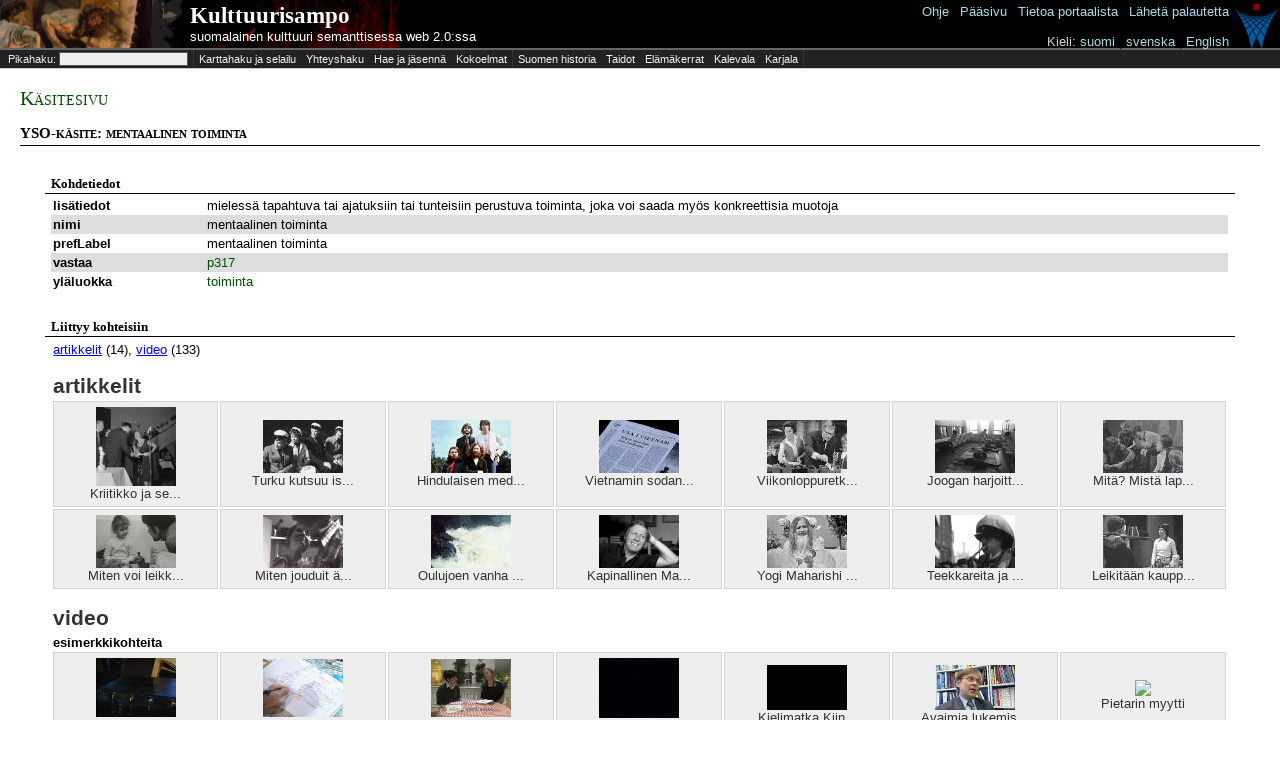

--- FILE ---
content_type: text/html;charset=UTF-8
request_url: http://www.kulttuurisampo.fi/kulsa/item.shtml?itemUri=http%3A%2F%2Fwww.yso.fi%2Fonto%2Fkoko%2Fp1354
body_size: 63175
content:






<!DOCTYPE html 
     PUBLIC "-//W3C//DTD XHTML 1.0 Transitional//EN"
     "http://www.w3.org/TR/xhtml1/DTD/xhtml1-transitional.dtd">
<html xmlns="http://www.w3.org/1999/xhtml">
	<head>
		<meta http-equiv="Content-Type" content="text/html; charset=UTF-8" />
		<meta name="description" content="KultturiSampo-portaali yhdistää Suomalaista kulttuurisisältöä ja tarjoaa yhtenäisen julkaisukanavan digitoidulle sisällölle." />
		<link href="scripts/dojo/resources/dojo.css" rel="stylesheet" type="text/css" />
		<link href="scripts/dijit/themes/tundra/tundra.css" rel="stylesheet" type="text/css" />
		<link href="scripts/dijit/themes/tundra/tundra_rtl.css" rel="stylesheet" type="text/css" />
		<link href="scripts/semweb/themes/semweb.css" rel="stylesheet" type="text/css" />
		<link href="app/scripts/kulsa/themes/kulsa.css" rel="stylesheet" type="text/css" />
		<link href="app/css/kulsa.css" rel="stylesheet" type="text/css" />
		<link href="app/css/cbrc.css" rel="stylesheet" type="text/css" />
		<title>
		    Kulttuurisampo - 
		        mentaalinen toiminta
		</title>
		<script>
			var djConfig = {
				baseUrl:'scripts/dojo/',
				parseOnLoad: false,
				modulePaths:{'dwr':'../../dwr'},
				locale: 'fi',
				isDebug:false
			}
		</script>
		<script type="text/javascript" src="scripts/build/dojo-kulsa-release.js"></script>
		<!-- <script type="text/javascript" src="scripts/dojo/dojo.js.uncompressed.js"></script> -->
		<script type="text/javascript">
			dojo.registerModulePath('dwr','../../dwr');
		</script>
<script>
function toggleInversePropertiesBox() {
	var box = dojo.byId('inverse_properties');
	if (box.style.display=='block') box.style.display='none';
	else box.style.display='block';
	return false;
}

function toggleAllPropertiesBox() {
	var box = dojo.byId('all_properties');
	if (box.style.display=='block') box.style.display='none';
	else box.style.display='block';
	return false;
}

function toggleList(element) {
	if (element.innerHTML == '[piilota]')
		element.innerHTML = '[n&auml;yt&auml;]';
	else
		element.innerHTML = '[piilota]';
	toggleDisplaySiblings(element.parentNode);
}

function toggleDisplaySiblings(element) {
	x = element.nextSibling;
	while (x != null) {
		if (x.nodeType == 1) { /* is element */
			if (x.style.display != 'none')
				x.style.display = 'none';
			else if (x.tagName == 'LI')
				x.style.display = 'list-item';
			else if (x.tagName == 'TABLE')
				x.style.display = 'table';
			else
				x.style.display = 'block';
		}
		x = x.nextSibling;
	}
}

function initializeMap(pohj,ita,zoom,paikkatyyppi,paikka,tyyppi,label) {
	if (GBrowserIsCompatible()) {
		var map = new GMap2(document.getElementById("map_canvas"),{ size: new GSize(350,350) } );
		
		map.setCenter(new GLatLng(pohj, ita), zoom);
		map.removeMapType(G_HYBRID_MAP);

		var customIcon = new GIcon(G_DEFAULT_ICON);
		customIcon.image = "http://maps.google.com/mapfiles/ms/micons/man.png";
		customIcon.iconSize = new GSize(32, 32);
		customIcon.infoWindowAnchor = new GPoint(17, 8);
				
		markerOptions = { icon:customIcon };

		if(paikkatyyppi != "pt"){
			var html = '<div style="width: 230px; padding-right: 10px">'+tyyppi+': '+label+'<br/>'+paikkatyyppi+': '+paikka+'<\/div>';
        	 			
 			var marker = new GMarker(map.getCenter(),markerOptions);
 			GEvent.addListener(marker, "click", function() {
				marker.openInfoWindowHtml(html);
			});
 			
			map.addOverlay(marker);
			marker.openInfoWindowHtml(html);
		}
		map.addControl(new GMapTypeControl());
		map.addControl(new GSmallMapControl());
		
		document.body.setAttribute('onunload', 'GUnload()');
	}
}

function initializePolygonMap(polygon,zoom) {
	if (GBrowserIsCompatible()) {
		var map = new GMap2(document.getElementById("map_canvas"),{ size: new GSize(350,350) } );
		var pistearray = polygon.split(" ");
		var coordinatesarray = new Array();
		var polypointsArea = new Array();
		var lastpiste = new GLatLng(62.1872,23.7282);
		for (i=0;i<pistearray.length;i++){	
			try{
		   		var coords = new Array();
           		coords = pistearray[i].split(",");		   		
  	       		var piste = new GLatLng(coords[1],coords[0]); 	
		   		polypointsArea.push(piste);
		   		lastpiste = piste;		   
		   		coordinatesarray.push(coords[1]+" "+coords[0]);
			}
			catch(e){
			}
		}
		
		var minLat;
    	var minLng;
    	var maxLat;
    	var maxLng;
    
     	var firstpoint = true;
        for (i=0;i<pistearray.length;i++){      
                try{
                   var coords = new Array();                   
           		   coords = pistearray[i].split(",");                              
               	   var piste = new GLatLng(coords[1],coords[0]);    
                   polypointsArea.push(piste);                   
                   lastpiste = piste;
                   if (firstpoint){
                      minLat=coords[1];
                      maxLat=coords[1];
                      minLng=coords[0];
                      maxLng=coords[0];
                      firstpoint=false;
                   }
                   if (coords[1]<minLat){minLat=coords[1];}
                   if (coords[1]>maxLat){maxLat=coords[1];}
                   if (coords[0]<minLng){minLng=coords[0];}
                   if (coords[0]>maxLng){maxLng=coords[0];}
                   
                   coordinatesarray.push(coords[1]+" "+coords[0]);
                   
                }
                catch(e){
                }
        }
    
    	//var polyColor = RGB2Color(rand(255),rand(255),rand(255));
    	var polyColor = RGB2Color(0,0,0);
		var polygonArea = new GPolygon(polypointsArea,'#000000',2,.5,polyColor,.5);
    
      	var latCenter = (1*minLat + 1*maxLat)/2;
        var lngCenter = (1*minLng + 1*maxLng)/2;

    	var sw = new GLatLng(minLat,minLng);
        var ne = new GLatLng(maxLat,maxLng);
        var bounds = new GLatLngBounds(sw, ne);
        var mapZoomLevel = map.getBoundsZoomLevel(bounds);
        
        var mapCenter = new GLatLng(latCenter,lngCenter);
        map.setCenter(mapCenter, mapZoomLevel,G_MAP_TYPE);
		
		
		//map.setCenter(new GLatLng(pohj, ita), zoom);
		//map.removeMapType(G_HYBRID_MAP);
		
		map.addControl(new GMapTypeControl());
		map.addControl(new GLargeMapControl());
		map.addOverlay(polygonArea);
		
		document.body.setAttribute('onunload', 'GUnload()');
	}
}

function RGB2Color(r,g,b) {
	return '#' + byte2Hex(r) + byte2Hex(g) + byte2Hex(b);
}

function rand (n) {
	return (Math.floor(Math.random() * n + 1));
}

function byte2Hex(n) {
	var nybHexString = '0123456789ABCDEF';
	return String(nybHexString.substr((n >> 4) & 0x0F,1)) + nybHexString.substr(n & 0x0F,1);
}
</script>
<style>

table.properties {
	border-collapse: collapse;
	width: 100%;
}

table.properties td {
	padding: 2px;
}

td.property {
	font-weight: bold;
	width: 150px;
	vertical-align: top;
}

tr.oddItemRow {
	background-color: #fff;
}
tr.evenItemRow {
	background-color: #ddd;
}

table.thumbnails {
	width: 100%;
}

table.thumbnails td.image_cell {
	width: 120px;
	padding: 5px;
	border: thin solid lightgrey;
	text-align: center;
	background-color: #eee;
}

table.thumbnails td.row_title {
	padding-top: 2em;	
	font-weight: bold;
	font-family: georgia, serif;
}

table.thumbnails td.row_title_small {
	padding-top: 0.2em;
}

table.thumbnails td a {
	color: #333;
	text-decoration: none;
}

table.thumbnails td a:hover {
	color: blue;
	text-decoration: underline;
}

table.thumbnails td a.category_link {
	color: blue;
	text-decoration: underline;
}

table.thumbnails img {
	max-width: 80px;
	max-height: 80px;
	border: 0px;
}

table.all_items {
	width: 100%;
}

td.row_title_big {
	font-weight: bold;
	font-size: 16pt;
	padding-top: 15px;
}

td.list_cell {
	font-size: 8pt;
	vertical-align: top;
}

div.item_content {
	padding-left:0.5em;
	padding-right:0.5em;
}

</style>
	</head>

<body class="sm-r tundra" style="height:100%">
<script type="text/javascript">

  var _gaq = _gaq || [];
  _gaq.push(['_setAccount', 'UA-12724615-3']);
  _gaq.push(['_trackPageview']);

  (function() {
    var ga = document.createElement('script'); ga.type = 'text/javascript'; ga.async = true;
    ga.src = ('https:' == document.location.protocol ? 'https://ssl' : 'http://www') + '.google-analytics.com/ga.js';
    var s = document.getElementsByTagName('script')[0]; s.parentNode.insertBefore(ga, s);
  })();

</script>


	<table id="kulsa_banner2">
		<tbody><tr>
		<td id="kulsa_banner_empty_header"></td>
		<td id="kulsa_banner_application_name" onclick="window.location = 'index.shtml'">
			<div id="appname"><a class="plainwhite" href="index.shtml">Kulttuurisampo</a></div><div>
			<a class="plainwhite" href="index.shtml">suomalainen kulttuuri semanttisessa web 2.0:ssa</a></div>
		</td>
		<td id="kulsa_banner_seco">
		</td>		    
		</tr></tbody>
	</table>
		  	<table id="help" style="position:absolute;top:2px;right:0px">
		  		<tbody><tr><td style="vertical-align:top">
		  		<a href="instructions.shtml">Ohje</a> | 
		  		<a href="index.shtml">Pääsivu</a> | 
		  		<a href="about.shtml">Tietoa&nbsp;portaalista</a> | 
		  		<a href="mailto:seco-kulttuurisampo@tkk.fi">Lähetä palautetta</a>&nbsp;<br /><br />
		  		<span style="color:lightgray">Kieli:</span>
		  				<script>
		  					function switchLang(lang) {
		  						if (window.location.href.indexOf('lang=')!=-1) window.location.href=window.location.href.replace(/lang=../,'lang='+lang);
		  						else if (window.location.href.indexOf('?')!=-1) window.location.href=window.location.href+('&lang='+lang);
		  						else window.location.href=window.location.href+('?lang='+lang);
		  					}
		  				</script>
		  				<a href="javascript:switchLang('fi')">suomi</a> | 
	  					<a href="javascript:switchLang('sv')">svenska</a> |
		  				<a href="javascript:switchLang('en')">English</a>&nbsp;
		  		</td><td>
			<a href="http://www.seco.tkk.fi/applications/kulttuurisampo/"><img src="app/images/secologo.png" width="43" height="45"/></a>
			</td></tr></body></table>
	
	<div id="kulsa_banner_catalog">
		<table>
			<tbody><tr>
			<td class="ruler"><form id="form" onsubmit="return false;"><input type="hidden" name="skip" id="skip" value="0"/>&nbsp;Pikahaku: <input type="text" id="kw" name="kw"/><!-- <input type="checkbox" name="organize"> jäsenneltynä --></form></td>
				<td title="Selaile nykyisiä ja historiallisia paikkoja, alueita ja karttoja sekä niihin liittyvää esineistöä."><a href="karttahaku.shtml" title="Selaile nykyisiä ja historiallisia paikkoja, alueita ja karttoja sekä niihin liittyvää esineistöä.">Karttahaku ja selailu</a></td>							
				<td title="Kuinka Akseli Gallen-Kallela liittyy Ranskan keisari Napoleon ensimmäiseen?"><a href="ff.shtml" title="Kuinka Akseli Gallen-Kallela liittyy Ranskan keisari Napoleon ensimmäiseen?">Yhteyshaku</a></td>
				<td title="Aseta aineisto laajempaan kehykseen tarkastelemalla sitä eri näkökulmista."><a href="explore.shtml" title="Aseta aineisto laajempaan kehykseen tarkastelemalla sitä eri näkökulmista.">Hae ja jäsennä</a></td>
				<td class="ruler" title="Mitä kokoelmia Kulttuurisampo on niellyt?"><a href="kokoelmat.shtml" title="Mitä kokoelmia Kulttuurisampo on niellyt?">Kokoelmat</a></td>
				<td style="white-space:nowrap" title="Selaile historiallisia tapahtumia."><a href="historyTheme.shtml?itemUri=http%3A%2F%2Fwww.kulttuurisampo.fi%2Fuserview%23Suomen_historia" title="Selaile historiallisia tapahtumia.">Suomen&nbsp;historia</a></td>
				<td title="Perehdy semanttisesti kuvattuihin taitoihin."><a href="theme.shtml?itemUri=http%3A%2F%2Fwww.kulttuurisampo.fi%2Fuserview%23Taidot" title="Perehdy semanttisesti kuvattuihin taitoihin.">Taidot</a></td>
				<td title="Selaile semanttisesti rikastettuja elämäkertoja."><a href="theme.shtml?itemUri=http%3A%2F%2Fwww.kulttuurisampo.fi%2Fuserview%23Biografiat" title="Selaile semanttisesti rikastettuja elämäkertoja.">Elämäkerrat</a></td>
				<td title="Selaile Kalevalaa semanttisessa webissä."><a href="item.shtml?itemUri=http%3A%2F%2Fkulttuurisampo.fi%2Fannotaatio%23Instance_ID1214991559284" title="Selaile Kalevalaa semanttisessa webissä.">Kalevala</a></td>
				<td class="ruler" title="Wikipedian Karjala-aineistoa semanttisesti rikastettuna."><a href="item.shtml?itemUri=http%3A%2F%2Fkulttuurisampo.fi%2Fannotaatio%23web-sivuKarjala" title="Wikipedian Karjala-aineistoa semanttisesti rikastettuna.">Karjala</a></td>
			</tr></tbody>
		</table>
	</div>
	
	  <div id="kwsearchResultsC" style="visibility:hidden;z-index:1000;position:absolute;left:0px;background-color:#dddddd;border:1px solid black;">
	  	<div id="kwsearchResultsCloseButton" style="float:right;z-index:1050">[X]</div>
	  	<div id="kwsearchResults"></div>
	  </div>
	  <script type="text/javascript">
	  dojo.require("dijit.Dialog");
	  var kw = {
        url: "dokwsearch.shtml",
        load: function(data){
        		curSearch=null;
                dojo.byId('kwsearchResults').innerHTML = data;
        },
        error: function(data){
                console.log("An error occurred: ", data);
        },
        form: "form"
	  };
	  var searchTimer;
	  var curSearch;
	  var lss;
	  function selectForKWSearch(str) {
  		dojo.byId("kw").value='"'+str+'"';
  		submit(); 
	  }
	  
		 function skipForward() {
		 	dojo.byId("skip").value=parseInt(dojo.byId("skip").value)+50;
		 	dosubmit();
		 }
		 function skipBackward() {
		 	dojo.byId("skip").value=parseInt(dojo.byId("skip").value)-50;
		 	dosubmit();
		 }	  
	  	 function setTimer() {
		  	if (dojo.byId("kw").value.length>1) { 
		  	 	if (searchTimer) {
					clearTimeout(searchTimer);
				}
				if (lss!=dojo.byId("kw").value)
	 	    	  searchTimer = setTimeout(submit, 300);
		  	}
	  	 }
	  	 function dosubmit() {
	     	if (curSearch) curSearch.cancel();
	     	curSearch = dojo.xhrGet(kw);
	  	 }
	     function submit() {
	     	lss=dojo.byId("kw").value;
	     	dojo.byId("skip").value=0;
	        dosubmit();
	     	dojo.byId("kwsearchResults").innerHTML='<img src="app/images/loading.gif"/>';
	     	dojo.byId('kwsearchResultsC').style.visibility='visible'
	     	
	     	// hides video element to avoid glitch with the result container
	     	if (dojo.byId('video')) dojo.byId('video').style.visibility='hidden';
	     }
	     function close() {
			dojo.byId('kwsearchResultsC').style.visibility='hidden';
			if (dojo.byId('video')) dojo.byId('video').style.visibility='visible';
		 }
		 dojo.connect(dojo.byId("kwsearchResultsCloseButton"),"onclick",close);
		 dojo.connect(dojo.byId("search_organized"),"onchange",setTimer);
	     dojo.connect(dojo.byId("kw"),"onkeyup",setTimer);
	     dojo.connect(dojo.byId("kw"),"onfocus",function() {
	        if (dojo.byId('kwsearchResults').childNodes.length>0) {
	     		dojo.byId('kwsearchResultsC').style.visibility='visible';
	     		if (dojo.byId('video')) dojo.byId('video').style.visibility='hidden';
	     	}
	     });
	     dojo.addOnLoad(function() {
		    if (dojo.byId("kw").value.length>1) submit();
	     }); 
	  </script>

<div id="content">
		<h1 style="color:#005000">
Käsitesivu		</h1>
		<h2>
			YSO-käsite:
			mentaalinen toiminta
		</h2>
	
	<div id="itemInfo">
	<div id="multimediaContainer" style="text-align:center">
		<br/>
		
	
	
	
	
	
	
	</div>
		
		
	<div id="metadataContainer">
		<h3>Kohdetiedot</h3>		
		<div class="item_content">
			
				<table class="properties">
		<tr class="oddItemRow">
		<td class="property">lisätiedot
			<input type="hidden" value="http://www.w3.org/2000/01/rdf-schema#comment"/>
		</td>
		<td>
			
			mielessä tapahtuva tai ajatuksiin tai tunteisiin perustuva toiminta, joka voi saada myös konkreettisia muotoja
		</td>
	</tr>
		<tr class="evenItemRow">
		<td class="property">nimi
			<input type="hidden" value="http://www.w3.org/2008/05/skos#prefLabel"/>
		</td>
		<td>
			
			mentaalinen toiminta
		</td>
	</tr>
		<tr class="oddItemRow">
		<td class="property">prefLabel
			<input type="hidden" value="http://www.yso.fi/onto/yso-meta/2007-03-02/prefLabel"/>
		</td>
		<td>
			
			mentaalinen toiminta
		</td>
	</tr>
		<tr class="evenItemRow">
		<td class="property">vastaa
			<input type="hidden" value="http://www.w3.org/2002/07/owl#equivalentClass"/>
		</td>
		<td>
			
										<a href="item.shtml?itemUri=http%3A%2F%2Fwww.yso.fi%2Fonto%2Fyso%2Fp317" style="color:#005000">p317</a>
		</td>
	</tr>
		<tr class="oddItemRow">
		<td class="property">yläluokka
			<input type="hidden" value="http://www.w3.org/2000/01/rdf-schema#subClassOf"/>
		</td>
		<td>
			
										<a href="item.shtml?itemUri=http%3A%2F%2Fwww.yso.fi%2Fonto%2Fkoko%2Fp30824" style="color:#005000">toiminta</a>
		</td>
	</tr>
				</table>
		</div>
	</div>
					
				<div id="metadataContainer">
					<div style="margin-top:2em;">
						<h3>Liittyy kohteisiin</h3>
						<div class="item_content">
							<table class="thumbnails">
		<tr>
			<td colspan="7">
				<a href="#artikkelit" class="category_link">artikkelit</a> (14), 
				<a href="#video" class="category_link">video</a> (133)
			</td>
		</tr>

	

		<tr>
			<td colspan="7" class="row_title_big">
				<a name="artikkelit">artikkelit</a>
			</td>
		</tr>
		<tr>
			
			
			
			<td class="image_cell">
					<a href="item.shtml?itemUri=http%3A%2F%2Fwww.yle.fi%2Felavaarkisto%2F%3Fs%3Ds%26a%3D1806" title="Kriitikko ja sensori muistelee" target="_top">
						<img src="service/image/?w=80&h=80&url=http%3A%2F%2Fwww.kulttuurisampo.fi%2Fimages%2Fdata%2Fwww.yle.fi%2Felavaarkisto%2Fs%3Ds%26a%3D1806%2Fout.jpg"/>
					</a>
				<br/>
				<a href="item.shtml?itemUri=http%3A%2F%2Fwww.yle.fi%2Felavaarkisto%2F%3Fs%3Ds%26a%3D1806" title="Kriitikko ja sensori muistelee" target="_top">
					Kriitikko ja se...
				</a>
			</td>
			
			
			
			<td class="image_cell">
					<a href="item.shtml?itemUri=http%3A%2F%2Fwww.yle.fi%2Felavaarkisto%2F%3Fs%3Ds%26a%3D2739" title="Turku kutsuu
isänmaan toivoja" target="_top">
						<img src="service/image/?w=80&h=80&url=http%3A%2F%2Fwww.kulttuurisampo.fi%2Fimages%2Fdata%2Fwww.yle.fi%2Felavaarkisto%2Fs%3Ds%26a%3D2739%2Fout.jpg"/>
					</a>
				<br/>
				<a href="item.shtml?itemUri=http%3A%2F%2Fwww.yle.fi%2Felavaarkisto%2F%3Fs%3Ds%26a%3D2739" title="Turku kutsuu
isänmaan toivoja" target="_top">
					Turku kutsuu
is...
				</a>
			</td>
			
			
			
			<td class="image_cell">
					<a href="item.shtml?itemUri=http%3A%2F%2Fwww.yle.fi%2Felavaarkisto%2F%3Fs%3Ds%26a%3D1313" title="Hindulaisen meditaatiokuuluisuuden opinahjossa" target="_top">
						<img src="service/image/?w=80&h=80&url=http%3A%2F%2Fwww.kulttuurisampo.fi%2Fimages%2Fdata%2Fwww.yle.fi%2Felavaarkisto%2Fs%3Ds%26a%3D1313%2Fout.jpg"/>
					</a>
				<br/>
				<a href="item.shtml?itemUri=http%3A%2F%2Fwww.yle.fi%2Felavaarkisto%2F%3Fs%3Ds%26a%3D1313" title="Hindulaisen meditaatiokuuluisuuden opinahjossa" target="_top">
					Hindulaisen med...
				</a>
			</td>
			
			
			
			<td class="image_cell">
					<a href="item.shtml?itemUri=http%3A%2F%2Fwww.yle.fi%2Felavaarkisto%2F%3Fs%3Ds%26a%3D477" title="Vietnamin sodan kommentoinnin jälkimainingit" target="_top">
						<img src="service/image/?w=80&h=80&url=http%3A%2F%2Fwww.kulttuurisampo.fi%2Fimages%2Fdata%2Fwww.yle.fi%2Felavaarkisto%2Fs%3Ds%26a%3D477%2Fout.jpg"/>
					</a>
				<br/>
				<a href="item.shtml?itemUri=http%3A%2F%2Fwww.yle.fi%2Felavaarkisto%2F%3Fs%3Ds%26a%3D477" title="Vietnamin sodan kommentoinnin jälkimainingit" target="_top">
					Vietnamin sodan...
				</a>
			</td>
			
			
			
			<td class="image_cell">
					<a href="item.shtml?itemUri=http%3A%2F%2Fwww.yle.fi%2Felavaarkisto%2F%3Fs%3Ds%26a%3D1408" title="Viikonloppuretki Helsinkiin" target="_top">
						<img src="service/image/?w=80&h=80&url=http%3A%2F%2Fwww.kulttuurisampo.fi%2Fimages%2Fdata%2Fwww.yle.fi%2Felavaarkisto%2Fs%3Ds%26a%3D1408%2Fout.jpg"/>
					</a>
				<br/>
				<a href="item.shtml?itemUri=http%3A%2F%2Fwww.yle.fi%2Felavaarkisto%2F%3Fs%3Ds%26a%3D1408" title="Viikonloppuretki Helsinkiin" target="_top">
					Viikonloppuretk...
				</a>
			</td>
			
			
			
			<td class="image_cell">
					<a href="item.shtml?itemUri=http%3A%2F%2Fwww.yle.fi%2Felavaarkisto%2F%3Fs%3Ds%26a%3D1262" title="Joogan harjoittamisen salaisuus" target="_top">
						<img src="service/image/?w=80&h=80&url=http%3A%2F%2Fwww.kulttuurisampo.fi%2Fimages%2Fdata%2Fwww.yle.fi%2Felavaarkisto%2Fs%3Ds%26a%3D1262%2Fout.jpg"/>
					</a>
				<br/>
				<a href="item.shtml?itemUri=http%3A%2F%2Fwww.yle.fi%2Felavaarkisto%2F%3Fs%3Ds%26a%3D1262" title="Joogan harjoittamisen salaisuus" target="_top">
					Joogan harjoitt...
				</a>
			</td>
			
			
			
			<td class="image_cell">
					<a href="item.shtml?itemUri=http%3A%2F%2Fwww.yle.fi%2Felavaarkisto%2F%3Fs%3Ds%26a%3D102" title="Mitä? Mistä lapset tulevat?" target="_top">
						<img src="service/image/?w=80&h=80&url=http%3A%2F%2Fwww.kulttuurisampo.fi%2Fimages%2Fdata%2Fwww.yle.fi%2Felavaarkisto%2Fs%3Ds%26a%3D102%2Fout.jpg"/>
					</a>
				<br/>
				<a href="item.shtml?itemUri=http%3A%2F%2Fwww.yle.fi%2Felavaarkisto%2F%3Fs%3Ds%26a%3D102" title="Mitä? Mistä lapset tulevat?" target="_top">
					Mitä? Mistä lap...
				</a>
			</td>
			
			</tr><tr>
			
			<td class="image_cell">
					<a href="item.shtml?itemUri=http%3A%2F%2Fwww.yle.fi%2Felavaarkisto%2F%3Fs%3Ds%26a%3D90" title="Miten voi leikkiä isän kanssa?" target="_top">
						<img src="service/image/?w=80&h=80&url=http%3A%2F%2Fwww.kulttuurisampo.fi%2Fimages%2Fdata%2Fwww.yle.fi%2Felavaarkisto%2Fs%3Ds%26a%3D90%2Fout.jpg"/>
					</a>
				<br/>
				<a href="item.shtml?itemUri=http%3A%2F%2Fwww.yle.fi%2Felavaarkisto%2F%3Fs%3Ds%26a%3D90" title="Miten voi leikkiä isän kanssa?" target="_top">
					Miten voi leikk...
				</a>
			</td>
			
			
			
			<td class="image_cell">
					<a href="item.shtml?itemUri=http%3A%2F%2Fwww.yle.fi%2Felavaarkisto%2F%3Fs%3Ds%26a%3D89" title="Miten jouduit äidin vatsaan?" target="_top">
						<img src="service/image/?w=80&h=80&url=http%3A%2F%2Fwww.kulttuurisampo.fi%2Fimages%2Fdata%2Fwww.yle.fi%2Felavaarkisto%2Fs%3Ds%26a%3D89%2Fout.jpg"/>
					</a>
				<br/>
				<a href="item.shtml?itemUri=http%3A%2F%2Fwww.yle.fi%2Felavaarkisto%2F%3Fs%3Ds%26a%3D89" title="Miten jouduit äidin vatsaan?" target="_top">
					Miten jouduit ä...
				</a>
			</td>
			
			
			
			<td class="image_cell">
					<a href="item.shtml?itemUri=http%3A%2F%2Fwww.yle.fi%2Felavaarkisto%2F%3Fs%3Ds%26a%3D2692" title="Oulujoen vanha venereitti" target="_top">
						<img src="service/image/?w=80&h=80&url=http%3A%2F%2Fwww.kulttuurisampo.fi%2Fimages%2Fdata%2Fwww.yle.fi%2Felavaarkisto%2Fs%3Ds%26a%3D2692%2Fout.jpg"/>
					</a>
				<br/>
				<a href="item.shtml?itemUri=http%3A%2F%2Fwww.yle.fi%2Felavaarkisto%2F%3Fs%3Ds%26a%3D2692" title="Oulujoen vanha venereitti" target="_top">
					Oulujoen vanha ...
				</a>
			</td>
			
			
			
			<td class="image_cell">
					<a href="item.shtml?itemUri=http%3A%2F%2Fwww.yle.fi%2Felavaarkisto%2F%3Fs%3Ds%26a%3D1473" title="Kapinallinen Markku Lahtela" target="_top">
						<img src="service/image/?w=80&h=80&url=http%3A%2F%2Fwww.kulttuurisampo.fi%2Fimages%2Fdata%2Fwww.yle.fi%2Felavaarkisto%2Fs%3Ds%26a%3D1473%2Fout.jpg"/>
					</a>
				<br/>
				<a href="item.shtml?itemUri=http%3A%2F%2Fwww.yle.fi%2Felavaarkisto%2F%3Fs%3Ds%26a%3D1473" title="Kapinallinen Markku Lahtela" target="_top">
					Kapinallinen Ma...
				</a>
			</td>
			
			
			
			<td class="image_cell">
					<a href="item.shtml?itemUri=http%3A%2F%2Fwww.yle.fi%2Felavaarkisto%2F%3Fs%3Ds%26a%3D1081" title="Yogi Maharishi Suomessa" target="_top">
						<img src="service/image/?w=80&h=80&url=http%3A%2F%2Fwww.kulttuurisampo.fi%2Fimages%2Fdata%2Fwww.yle.fi%2Felavaarkisto%2Fs%3Ds%26a%3D1081%2Fout.jpg"/>
					</a>
				<br/>
				<a href="item.shtml?itemUri=http%3A%2F%2Fwww.yle.fi%2Felavaarkisto%2F%3Fs%3Ds%26a%3D1081" title="Yogi Maharishi Suomessa" target="_top">
					Yogi Maharishi ...
				</a>
			</td>
			
			
			
			<td class="image_cell">
					<a href="item.shtml?itemUri=http%3A%2F%2Fwww.yle.fi%2Felavaarkisto%2F%3Fs%3Ds%26a%3D2751" title="Teekkareita ja teekkarihenkeä" target="_top">
						<img src="service/image/?w=80&h=80&url=http%3A%2F%2Fwww.kulttuurisampo.fi%2Fimages%2Fdata%2Fwww.yle.fi%2Felavaarkisto%2Fs%3Ds%26a%3D2751%2Fout.jpg"/>
					</a>
				<br/>
				<a href="item.shtml?itemUri=http%3A%2F%2Fwww.yle.fi%2Felavaarkisto%2F%3Fs%3Ds%26a%3D2751" title="Teekkareita ja teekkarihenkeä" target="_top">
					Teekkareita ja ...
				</a>
			</td>
			
			
			
			<td class="image_cell">
					<a href="item.shtml?itemUri=http%3A%2F%2Fwww.yle.fi%2Felavaarkisto%2F%3Fs%3Ds%26a%3D104" title="Leikitään kauppaa" target="_top">
						<img src="service/image/?w=80&h=80&url=http%3A%2F%2Fwww.kulttuurisampo.fi%2Fimages%2Fdata%2Fwww.yle.fi%2Felavaarkisto%2Fs%3Ds%26a%3D104%2Fout.jpg"/>
					</a>
				<br/>
				<a href="item.shtml?itemUri=http%3A%2F%2Fwww.yle.fi%2Felavaarkisto%2F%3Fs%3Ds%26a%3D104" title="Leikitään kauppaa" target="_top">
					Leikitään kaupp...
				</a>
			</td>
		</tr>
	

		<tr>
			<td colspan="7" class="row_title_big">
				<a name="video">video</a>
			</td>
		</tr>
			<tr>
				<td colspan="7" class="row_title_small">
					<strong>esimerkkikohteita</strong>
				</td>
			</tr>
		<tr>
			
			
			
			<td class="image_cell">
					<a href="item.shtml?itemUri=http%3A%2F%2Fra.yle.fi%2Framgen%2Fopinportti%2Fetalukio%2Fuskonto%2Ftutkimusmenetelmat01.rm" title="Etälukio: uskonto, tutkimusmenetelmät 1" target="_top">
						<img src="service/image/?w=80&h=80&url=http%3A%2F%2Fwww.kulttuurisampo.fi%2Fimages%2Fdata%2Fra.yle.fi%2Framgen%2Fopinportti%2Fetalukio%2Fuskonto%2Ftutkimusmenetelmat01.rm%2Fout.gif"/>
					</a>
				<br/>
				<a href="item.shtml?itemUri=http%3A%2F%2Fra.yle.fi%2Framgen%2Fopinportti%2Fetalukio%2Fuskonto%2Ftutkimusmenetelmat01.rm" title="Etälukio: uskonto, tutkimusmenetelmät 1" target="_top">
					Etälukio: uskon...
				</a>
			</td>
			
			
			
			<td class="image_cell">
					<a href="item.shtml?itemUri=http%3A%2F%2Fra.yle.fi%2Framgen%2Ftv1ope%2Fopiskelu%2F6.rm" title="Opiskelu: Miellekartta" target="_top">
						<img src="service/image/?w=80&h=80&url=http%3A%2F%2Fwww.kulttuurisampo.fi%2Fimages%2Fdata%2Fra.yle.fi%2Framgen%2Ftv1ope%2Fopiskelu%2F6.rm%2Fout.gif"/>
					</a>
				<br/>
				<a href="item.shtml?itemUri=http%3A%2F%2Fra.yle.fi%2Framgen%2Ftv1ope%2Fopiskelu%2F6.rm" title="Opiskelu: Miellekartta" target="_top">
					Opiskelu: Miell...
				</a>
			</td>
			
			
			
			<td class="image_cell">
					<a href="item.shtml?itemUri=http%3A%2F%2Fra.yle.fi%2Framgen%2Ftv1ope%2Fopiskelu%2F10.rm" title="Opiskelu: Tutor" target="_top">
						<img src="service/image/?w=80&h=80&url=http%3A%2F%2Fwww.kulttuurisampo.fi%2Fimages%2Fdata%2Fra.yle.fi%2Framgen%2Ftv1ope%2Fopiskelu%2F10.rm%2Fout.gif"/>
					</a>
				<br/>
				<a href="item.shtml?itemUri=http%3A%2F%2Fra.yle.fi%2Framgen%2Ftv1ope%2Fopiskelu%2F10.rm" title="Opiskelu: Tutor" target="_top">
					Opiskelu: Tutor
				</a>
			</td>
			
			
			
			<td class="image_cell">
					<a href="item.shtml?itemUri=http%3A%2F%2Fra.yle.fi%2Framgen%2Ftv1ope%2Fkieli75.rm" title="Kieliportti: YLE Kieliohjelmat 75 vuotta" target="_top">
						<img src="service/image/?w=80&h=80&url=http%3A%2F%2Fwww.kulttuurisampo.fi%2Fimages%2Fdata%2Fra.yle.fi%2Framgen%2Ftv1ope%2Fkieli75.rm%2Fout.gif"/>
					</a>
				<br/>
				<a href="item.shtml?itemUri=http%3A%2F%2Fra.yle.fi%2Framgen%2Ftv1ope%2Fkieli75.rm" title="Kieliportti: YLE Kieliohjelmat 75 vuotta" target="_top">
					Kieliportti: YL...
				</a>
			</td>
			
			
			
			<td class="image_cell">
					<a href="item.shtml?itemUri=http%3A%2F%2Fra.yle.fi%2Framgen%2Fklaffi%2F908b5c5ed1bfe754462edf32177ba9f4.rm" title="Kielimatka Kiinaan: kalligrafia ja taolainen filosofia" target="_top">
						<img src="service/image/?w=80&h=80&url=http%3A%2F%2Fwww.kulttuurisampo.fi%2Fimages%2Fdata%2Fra.yle.fi%2Framgen%2Fklaffi%2F908b5c5ed1bfe754462edf32177ba9f4.rm%2Fout.gif"/>
					</a>
				<br/>
				<a href="item.shtml?itemUri=http%3A%2F%2Fra.yle.fi%2Framgen%2Fklaffi%2F908b5c5ed1bfe754462edf32177ba9f4.rm" title="Kielimatka Kiinaan: kalligrafia ja taolainen filosofia" target="_top">
					Kielimatka Kiin...
				</a>
			</td>
			
			
			
			<td class="image_cell">
					<a href="item.shtml?itemUri=http%3A%2F%2Fra.yle.fi%2Framgen%2Fopinportti%2Ftaitoportti%2Favaimia%2Fymparisto.rm" title="Avaimia lukemiseen: ympäristön tuki oppimisvaikeuksissa" target="_top">
						<img src="service/image/?w=80&h=80&url=http%3A%2F%2Fwww.kulttuurisampo.fi%2Fimages%2Fdata%2Fra.yle.fi%2Framgen%2Fopinportti%2Ftaitoportti%2Favaimia%2Fymparisto.rm%2Fout.gif"/>
					</a>
				<br/>
				<a href="item.shtml?itemUri=http%3A%2F%2Fra.yle.fi%2Framgen%2Fopinportti%2Ftaitoportti%2Favaimia%2Fymparisto.rm" title="Avaimia lukemiseen: ympäristön tuki oppimisvaikeuksissa" target="_top">
					Avaimia lukemis...
				</a>
			</td>
			
			
			
			<td class="image_cell">
					<a href="item.shtml?itemUri=http%3A%2F%2Fra.yle.fi%2Framgen%2Fopinportti%2Fkieliportti%2Fvenaja%2Fpietari0613.rm" title="Pietarin myytti" target="_top">
						<img src="service/image/?w=80&h=80&url=http%3A%2F%2Fwww.kulttuurisampo.fi%2Fimages%2Fdata%2Fra.yle.fi%2Framgen%2Fopinportti%2Fkieliportti%2Fvenaja%2Fpietari0613.rm%2Fout.gif"/>
					</a>
				<br/>
				<a href="item.shtml?itemUri=http%3A%2F%2Fra.yle.fi%2Framgen%2Fopinportti%2Fkieliportti%2Fvenaja%2Fpietari0613.rm" title="Pietarin myytti" target="_top">
					Pietarin myytti
				</a>
			</td>
			
			</tr><tr>
			
			<td class="image_cell">
					<a href="item.shtml?itemUri=http%3A%2F%2Fra.yle.fi%2Framgen%2Fopinportti%2Fabitreenit%2Fenglanti%2FBarbaraB.rm" title="Abitreenit: englannin kieli,  Barbara - teiniäiti" target="_top">
						<img src="service/image/?w=80&h=80&url=http%3A%2F%2Fwww.kulttuurisampo.fi%2Fimages%2Fdata%2Fra.yle.fi%2Framgen%2Fopinportti%2Fabitreenit%2Fenglanti%2Fbarbarab.rm%2Fout.gif"/>
					</a>
				<br/>
				<a href="item.shtml?itemUri=http%3A%2F%2Fra.yle.fi%2Framgen%2Fopinportti%2Fabitreenit%2Fenglanti%2FBarbaraB.rm" title="Abitreenit: englannin kieli,  Barbara - teiniäiti" target="_top">
					Abitreenit: eng...
				</a>
			</td>
			
			
			
			<td class="image_cell">
					<a href="item.shtml?itemUri=http%3A%2F%2Fra.yle.fi%2Framgen%2Fklaffi%2F227841facbc4dc5c1030962211be6b3a.rm" title="Es español: Säätiedon lukeminen" target="_top">
						<img src="service/image/?w=80&h=80&url=http%3A%2F%2Fwww.kulttuurisampo.fi%2Fimages%2Fdata%2Fra.yle.fi%2Framgen%2Fklaffi%2F227841facbc4dc5c1030962211be6b3a.rm%2Fout.gif"/>
					</a>
				<br/>
				<a href="item.shtml?itemUri=http%3A%2F%2Fra.yle.fi%2Framgen%2Fklaffi%2F227841facbc4dc5c1030962211be6b3a.rm" title="Es español: Säätiedon lukeminen" target="_top">
					Es español: Sää...
				</a>
			</td>
			
			
			
			<td class="image_cell">
					<a href="item.shtml?itemUri=http%3A%2F%2Fra.yle.fi%2Framgen%2Fopinportti%2Fetalukio%2Fmatematiikka%2Fsinikosini.rm" title="Etälukio: matematiikka, sini- ja kosinilause" target="_top">
						<img src="service/image/?w=80&h=80&url=http%3A%2F%2Fwww.kulttuurisampo.fi%2Fimages%2Fdata%2Fra.yle.fi%2Framgen%2Fopinportti%2Fetalukio%2Fmatematiikka%2Fsinikosini.rm%2Fout.gif"/>
					</a>
				<br/>
				<a href="item.shtml?itemUri=http%3A%2F%2Fra.yle.fi%2Framgen%2Fopinportti%2Fetalukio%2Fmatematiikka%2Fsinikosini.rm" title="Etälukio: matematiikka, sini- ja kosinilause" target="_top">
					Etälukio: matem...
				</a>
			</td>
			
			
			
			<td class="image_cell">
					<a href="item.shtml?itemUri=http%3A%2F%2Fra.yle.fi%2Framgen%2Fopinportti%2Fetalukio%2Fmatematiikka%2Farabialaiset.rm" title="Etälukio: matematiikka, arabialaiset numerot" target="_top">
						<img src="service/image/?w=80&h=80&url=http%3A%2F%2Fwww.kulttuurisampo.fi%2Fimages%2Fdata%2Fra.yle.fi%2Framgen%2Fopinportti%2Fetalukio%2Fmatematiikka%2Farabialaiset.rm%2Fout.gif"/>
					</a>
				<br/>
				<a href="item.shtml?itemUri=http%3A%2F%2Fra.yle.fi%2Framgen%2Fopinportti%2Fetalukio%2Fmatematiikka%2Farabialaiset.rm" title="Etälukio: matematiikka, arabialaiset numerot" target="_top">
					Etälukio: matem...
				</a>
			</td>
			
			
			
			<td class="image_cell">
					<a href="item.shtml?itemUri=http%3A%2F%2Fra.yle.fi%2Framgen%2Fopinportti%2Ftaitoportti%2Ftyojatunteet%2FOsa2Klip01.rm" title="Työ ja tunteet: kohtaamiset työpaikalla" target="_top">
						<img src="service/image/?w=80&h=80&url=http%3A%2F%2Fwww.kulttuurisampo.fi%2Fimages%2Fdata%2Fra.yle.fi%2Framgen%2Fopinportti%2Ftaitoportti%2Ftyojatunteet%2Fosa2klip01.rm%2Fout.gif"/>
					</a>
				<br/>
				<a href="item.shtml?itemUri=http%3A%2F%2Fra.yle.fi%2Framgen%2Fopinportti%2Ftaitoportti%2Ftyojatunteet%2FOsa2Klip01.rm" title="Työ ja tunteet: kohtaamiset työpaikalla" target="_top">
					Työ ja tunteet:...
				</a>
			</td>
			
			
			
			<td class="image_cell">
					<a href="item.shtml?itemUri=http%3A%2F%2Fra.yle.fi%2Framgen%2Fopinportti%2Ftaitoportti%2Fmetsakoulu%2Fosa2klip02.rm" title="Metsäkoulu: metsien arviointi" target="_top">
						<img src="service/image/?w=80&h=80&url=http%3A%2F%2Fwww.kulttuurisampo.fi%2Fimages%2Fdata%2Fra.yle.fi%2Framgen%2Fopinportti%2Ftaitoportti%2Fmetsakoulu%2Fosa2klip02.rm%2Fout.gif"/>
					</a>
				<br/>
				<a href="item.shtml?itemUri=http%3A%2F%2Fra.yle.fi%2Framgen%2Fopinportti%2Ftaitoportti%2Fmetsakoulu%2Fosa2klip02.rm" title="Metsäkoulu: metsien arviointi" target="_top">
					Metsäkoulu: met...
				</a>
			</td>
			
			
			
			<td class="image_cell">
					<a href="item.shtml?itemUri=http%3A%2F%2Fra.yle.fi%2Framgen%2Fopinportti%2Fajankohtaista%2Fsuomikodiksi%2Fsuomikodiksi1b.rm" title="Ajankohtaista: Suomi kodiksi, Osman" target="_top">
						<img src="service/image/?w=80&h=80&url=http%3A%2F%2Fwww.kulttuurisampo.fi%2Fimages%2Fdata%2Fra.yle.fi%2Framgen%2Fopinportti%2Fajankohtaista%2Fsuomikodiksi%2Fsuomikodiksi1b.rm%2Fout.gif"/>
					</a>
				<br/>
				<a href="item.shtml?itemUri=http%3A%2F%2Fra.yle.fi%2Framgen%2Fopinportti%2Fajankohtaista%2Fsuomikodiksi%2Fsuomikodiksi1b.rm" title="Ajankohtaista: Suomi kodiksi, Osman" target="_top">
					Ajankohtaista: ...
				</a>
			</td>
		</tr>
			<tr>
				<td colspan="7" class="row_title_small">
					<strong>kohteet aakkosjärjestyksessä</strong> (133)
				</td>
			</tr>
			<tr>
				<td colspan="7">
					<table class="all_items">
						<tr>		<td class="list_cell">
		
		
		
			
			<div>
				<a href="item.shtml?itemUri=http%3A%2F%2Fra.yle.fi%2Framgen%2Fopinportti%2Fkieliportti%2Fsaksa%2Ftirol02.rm">
					A niin kuin Itävalta: saksa, Tiroli, luo...
				</a>
			</div>
		
			
			<div>
				<a href="item.shtml?itemUri=http%3A%2F%2Fra.yle.fi%2Framgen%2Fopinportti%2Fkieliportti%2Fsaksa%2Fdonau02.rm">
					A niin kuin Itävalta: saksa, Tonava, lai...
				</a>
			</div>
		
			
			<div>
				<a href="item.shtml?itemUri=http%3A%2F%2Fra.yle.fi%2Framgen%2Fopinportti%2Fabitreenit%2Fenglanti%2FBarbaraB.rm">
					Abitreenit: englannin kieli,  Barbara - ...
				</a>
			</div>
		
			
			<div>
				<a href="item.shtml?itemUri=http%3A%2F%2Fra.yle.fi%2Framgen%2Fopinportti%2Fabitreenit%2Fenglanti%2FBarbaraA.rm">
					Abitreenit: englannin kieli,  Barbara - ...
				</a>
			</div>
		
			
			<div>
				<a href="item.shtml?itemUri=http%3A%2F%2Fra.yle.fi%2Framgen%2Fopinportti%2Fabitreenit%2Fenglanti%2Ffinnishbirds5.rm">
					Abitreenit: englannin kieli,  Finnish bi...
				</a>
			</div>
		
			
			<div>
				<a href="item.shtml?itemUri=http%3A%2F%2Fra.yle.fi%2Framgen%2Fopinportti%2Fabitreenit%2Fenglanti%2Ffinnishbirds3.rm">
					Abitreenit: englannin kieli,  Finnish bi...
				</a>
			</div>
		
			
			<div>
				<a href="item.shtml?itemUri=http%3A%2F%2Fra.yle.fi%2Framgen%2Fopinportti%2Fabitreenit%2Fenglanti%2Ffinnishbirds2.rm">
					Abitreenit: englannin kieli, Finnish bir...
				</a>
			</div>
		
			
			<div>
				<a href="item.shtml?itemUri=http%3A%2F%2Fra.yle.fi%2Framgen%2Fopinportti%2Fabitreenit%2Fenglanti%2Ffinnishbirds1.rm">
					Abitreenit: englannin kieli, Finnish bir...
				</a>
			</div>
		
			
			<div>
				<a href="item.shtml?itemUri=http%3A%2F%2Fra.yle.fi%2Framgen%2Fopinportti%2Fabitreenit%2Fenglanti%2Ffinnishbirds4.rm">
					Abitreenit: englannin kieli, Finnish bir...
				</a>
			</div>
		
			
			<div>
				<a href="item.shtml?itemUri=http%3A%2F%2Fra.yle.fi%2Framgen%2Fklaffi%2Fab4d6573836b5b1f075a9716985bb4fb.rm">
					Abitreenit: historia, maahanmuuttajat
				</a>
			</div>
		
			
			<div>
				<a href="item.shtml?itemUri=http%3A%2F%2Fra.yle.fi%2Framgen%2Fklaffi%2F3c7fbb5d10aa5e405f8126b4306c9076.rm">
					Abitreenit: maantieto, valtion nimeämine...
				</a>
			</div>
		
			
			<div>
				<a href="item.shtml?itemUri=http%3A%2F%2Fra.yle.fi%2Framgen%2Fklaffi%2Fdf341d5700356203fec236a47977c007.rm">
					Abitreenit: yo-reaalikoe, psykologiset k...
				</a>
			</div>
		
			
			<div>
				<a href="item.shtml?itemUri=http%3A%2F%2Fra.yle.fi%2Framgen%2Fklaffi%2F0caf33c11deae94f46b43c80ac2aff24.rm">
					Abitreenit: Älliä vai ei, reaali, elämän...
				</a>
			</div>
		
			
			<div>
				<a href="item.shtml?itemUri=http%3A%2F%2Fra.yle.fi%2Framgen%2Fopinportti%2Fajankohtaista%2Fsuomikodiksi%2Fsuomikodiksi3c.rm">
					Ajankohtaista: Suomi kodiksi, Kiamars
				</a>
			</div>
		
			
			<div>
				<a href="item.shtml?itemUri=http%3A%2F%2Fra.yle.fi%2Framgen%2Fopinportti%2Fajankohtaista%2Fsuomikodiksi%2Fsuomikodiksi2c.rm">
					Ajankohtaista: Suomi kodiksi, Kiamars
				</a>
			</div>
		
			
			<div>
				<a href="item.shtml?itemUri=http%3A%2F%2Fra.yle.fi%2Framgen%2Fopinportti%2Fajankohtaista%2Fsuomikodiksi%2Fsuomikodiksi1c.rm">
					Ajankohtaista: Suomi kodiksi, Kiamars
				</a>
			</div>
		
			
			<div>
				<a href="item.shtml?itemUri=http%3A%2F%2Fra.yle.fi%2Framgen%2Fopinportti%2Fajankohtaista%2Fsuomikodiksi%2Fsuomikodiksi3b.rm">
					Ajankohtaista: Suomi kodiksi, Osman
				</a>
			</div>
		
			
			<div>
				<a href="item.shtml?itemUri=http%3A%2F%2Fra.yle.fi%2Framgen%2Fopinportti%2Fajankohtaista%2Fsuomikodiksi%2Fsuomikodiksi1b.rm">
					Ajankohtaista: Suomi kodiksi, Osman
				</a>
			</div>
		
			
			<div>
				<a href="item.shtml?itemUri=http%3A%2F%2Fra.yle.fi%2Framgen%2Fopinportti%2Fajankohtaista%2Fsuomikodiksi%2Fsuomikodiksi3a.rm">
					Ajankohtaista: Suomi kodiksi, Sakuna
				</a>
			</div>
		
			
			<div>
				<a href="item.shtml?itemUri=http%3A%2F%2Fra.yle.fi%2Framgen%2Fopinportti%2Fajankohtaista%2Fsuomikodiksi%2Fsuomikodiksi1a.rm">
					Ajankohtaista: Suomi kodiksi, Sakuna
				</a>
			</div>
		
			
			<div>
				<a href="item.shtml?itemUri=http%3A%2F%2Fra.yle.fi%2Framgen%2Fklaffi%2F7e641e6bb0ad61b153181cb0cfac7cf4.rm">
					Ammattilainen: lähihoitaja Sonja
				</a>
			</div>
		
			
			<div>
				<a href="item.shtml?itemUri=http%3A%2F%2Fra.yle.fi%2Framgen%2Fopinportti%2Fatyourservice%2Fsairaala%2FIWantedToStudy.rm">
					At your service: Sairaala
				</a>
			</div>
		
			
			<div>
				<a href="item.shtml?itemUri=http%3A%2F%2Fra.yle.fi%2Framgen%2Fopinportti%2Fatyourservice%2Fravintolahotelli%2FRHFrontOfficeManagVers2HOT.rm">
					At your service: hotellin vastaanottovir...
				</a>
			</div>
		
			
			<div>
				<a href="item.shtml?itemUri=http%3A%2F%2Fra.yle.fi%2Framgen%2Fopinportti%2Ftaitoportti%2Favaimia%2Fepatarkka.rm">
					Avaimia lukemiseen: epätarkkuus
				</a>
			</div>
		
			
			<div>
				<a href="item.shtml?itemUri=http%3A%2F%2Fra.yle.fi%2Framgen%2Fopinportti%2Ftaitoportti%2Favaimia%2Favaimia10.rm">
					Avaimia lukemiseen: nimeämisvaikeudet
				</a>
			</div>
		
			
			<div>
				<a href="item.shtml?itemUri=http%3A%2F%2Fra.yle.fi%2Framgen%2Fopinportti%2Ftaitoportti%2Favaimia%2Favaimia1.rm">
					Avaimia lukemiseen: oppimisvaikeudet ja ...
				</a>
			</div>
		
			
			<div>
				<a href="item.shtml?itemUri=http%3A%2F%2Fra.yle.fi%2Framgen%2Fopinportti%2Ftaitoportti%2Favaimia%2Fymparisto.rm">
					Avaimia lukemiseen: ympäristön tuki oppi...
				</a>
			</div>
		
			
			<div>
				<a href="item.shtml?itemUri=http%3A%2F%2Fra.yle.fi%2Framgen%2Fopinportti%2Fsenioriportti%2Fanja%2Fanja1.rm">
					Elämänsisältöä opiskelusta 1
				</a>
			</div>
		
			
			<div>
				<a href="item.shtml?itemUri=http%3A%2F%2Fra.yle.fi%2Framgen%2Fopinportti%2Fsenioriportti%2Fanja%2Fanja2.rm">
					Elämänsisältöä opiskelusta 2
				</a>
			</div>
		
			
			<div>
				<a href="item.shtml?itemUri=http%3A%2F%2Fra.yle.fi%2Framgen%2Fopinportti%2Fsenioriportti%2Fanja%2Fanja3.rm">
					Elämänsisältöä opiskelusta 3
				</a>
			</div>
		
			
			<div>
				<a href="item.shtml?itemUri=http%3A%2F%2Fra.yle.fi%2Framgen%2Fopinportti%2Fsenioriportti%2Fanja%2Fanja5.rm">
					Elämänsisältöä opiskelusta 5
				</a>
			</div>
		
			
			<div>
				<a href="item.shtml?itemUri=http%3A%2F%2Fra.yle.fi%2Framgen%2Fopinportti%2Ftaitoportti%2Feroonstressista%2Fosa4klip01.rm">
					Eroon stressistä: liikennekäyttäytyminen...
				</a>
			</div>
		
			
			<div>
				<a href="item.shtml?itemUri=http%3A%2F%2Fra.yle.fi%2Framgen%2Fopinportti%2Ftaitoportti%2Feroonstressista%2Fosa5klip04.rm">
					Eroon stressistä: stressin ennaltaehkäis...
				</a>
			</div>
		
			
			<div>
				<a href="item.shtml?itemUri=http%3A%2F%2Fra.yle.fi%2Framgen%2Fopinportti%2Ftaitoportti%2Feroonstressista%2Fosa1klip01.rm">
					Eroon stressistä: stressin määritelmä
				</a>
			</div>
		
				</td><td class="list_cell">
			
			<div>
				<a href="item.shtml?itemUri=http%3A%2F%2Fra.yle.fi%2Framgen%2Fopinportti%2Ftaitoportti%2Feroonstressista%2Fosa4klip02.rm">
					Eroon stressistä: stressinaiheuttajat li...
				</a>
			</div>
		
			
			<div>
				<a href="item.shtml?itemUri=http%3A%2F%2Fra.yle.fi%2Framgen%2Fopinportti%2Ftaitoportti%2Feroonstressista%2Fosa1klip02.rm">
					Eroon stressistä: stressinsietokyky
				</a>
			</div>
		
			
			<div>
				<a href="item.shtml?itemUri=http%3A%2F%2Fra.yle.fi%2Framgen%2Fopinportti%2Ftaitoportti%2Feroonstressista%2Fosa4klip06.rm">
					Eroon stressistä: väsymys, lääkkeet ja l...
				</a>
			</div>
		
			
			<div>
				<a href="item.shtml?itemUri=http%3A%2F%2Fra.yle.fi%2Framgen%2Fklaffi%2F227841facbc4dc5c1030962211be6b3a.rm">
					Es español: Säätiedon lukeminen
				</a>
			</div>
		
			
			<div>
				<a href="item.shtml?itemUri=http%3A%2F%2Fra.yle.fi%2Framgen%2Fklaffi%2Fb32656b93578d31244da5a2458ca2814.rm">
					Es español: ongelmia kotona
				</a>
			</div>
		
			
			<div>
				<a href="item.shtml?itemUri=http%3A%2F%2Fra.yle.fi%2Framgen%2Fopinportti%2Fetalukio%2Fmatematiikka%2Ffunktio.rm">
					Etälukio:  matematiikka, funktio
				</a>
			</div>
		
			
			<div>
				<a href="item.shtml?itemUri=http%3A%2F%2Fra.yle.fi%2Framgen%2Fopinportti%2Fetalukio%2Fpsykologia%2FKlip19.rm">
					Etälukio:  psykologia, lukeminen ja silm...
				</a>
			</div>
		
			
			<div>
				<a href="item.shtml?itemUri=http%3A%2F%2Fra.yle.fi%2Framgen%2Fopinportti%2Fetalukio%2Fbiologia%2Felaintensopeutuminen.rm">
					Etälukio: biologia, eläinten sopeutumine...
				</a>
			</div>
		
			
			<div>
				<a href="item.shtml?itemUri=http%3A%2F%2Fra.yle.fi%2Framgen%2Fopinportti%2Fetalukio%2Fbiologia%2Fpulu.rm">
					Etälukio: biologia, pulu
				</a>
			</div>
		
			
			<div>
				<a href="item.shtml?itemUri=http%3A%2F%2Fra.yle.fi%2Framgen%2Fopinportti%2Fetalukio%2Ffilosofia%2Fniiniluoto_08a.rm">
					Etälukio: filosofia, Niiniluoto, tulevai...
				</a>
			</div>
		
			
			<div>
				<a href="item.shtml?itemUri=http%3A%2F%2Fra.yle.fi%2Framgen%2Fopinportti%2Fetalukio%2Fkk%2Foikeudenmukaisuus.rm">
					Etälukio: kestävä kehitys, Mitä on oikeu...
				</a>
			</div>
		
			
			<div>
				<a href="item.shtml?itemUri=http%3A%2F%2Fra.yle.fi%2Framgen%2Fopinportti%2Fetalukio%2Fkk%2Fsaamelaiskulttuuri.rm">
					Etälukio: kestävä kehitys, alkuperäiskan...
				</a>
			</div>
		
			
			<div>
				<a href="item.shtml?itemUri=http%3A%2F%2Fra.yle.fi%2Framgen%2Fopinportti%2Fetalukio%2Fmatematiikka%2F12jarjestelma.rm">
					Etälukio: matematiikka, 12-lukujärjestel...
				</a>
			</div>
		
			
			<div>
				<a href="item.shtml?itemUri=http%3A%2F%2Fra.yle.fi%2Framgen%2Fopinportti%2Fetalukio%2Fmatematiikka%2Farabialaiset.rm">
					Etälukio: matematiikka, arabialaiset num...
				</a>
			</div>
		
			
			<div>
				<a href="item.shtml?itemUri=http%3A%2F%2Fra.yle.fi%2Framgen%2Fopinportti%2Fetalukio%2Fmatematiikka%2Fmakilasku.rm">
					Etälukio: matematiikka, derivaatta ja ta...
				</a>
			</div>
		
			
			<div>
				<a href="item.shtml?itemUri=http%3A%2F%2Fra.yle.fi%2Framgen%2Fopinportti%2Fetalukio%2Fmatematiikka%2Farvo.rm">
					Etälukio: matematiikka, funktion arvo
				</a>
			</div>
		
			
			<div>
				<a href="item.shtml?itemUri=http%3A%2F%2Fra.yle.fi%2Framgen%2Fopinportti%2Fetalukio%2Fmatematiikka%2Fnelionerotus.rm">
					Etälukio: matematiikka, neliön erotus
				</a>
			</div>
		
			
			<div>
				<a href="item.shtml?itemUri=http%3A%2F%2Fra.yle.fi%2Framgen%2Fopinportti%2Fetalukio%2Fmatematiikka%2Fpaloittain.rm">
					Etälukio: matematiikka, paloittain määri...
				</a>
			</div>
		
			
			<div>
				<a href="item.shtml?itemUri=http%3A%2F%2Fra.yle.fi%2Framgen%2Fopinportti%2Fetalukio%2Fmatematiikka%2Fpeltipurkki.rm">
					Etälukio: matematiikka, peltipurkki
				</a>
			</div>
		
			
			<div>
				<a href="item.shtml?itemUri=http%3A%2F%2Fra.yle.fi%2Framgen%2Fopinportti%2Fetalukio%2Fmatematiikka%2Fsinikosini.rm">
					Etälukio: matematiikka, sini- ja kosinil...
				</a>
			</div>
		
			
			<div>
				<a href="item.shtml?itemUri=http%3A%2F%2Fra.yle.fi%2Framgen%2Fopinportti%2Fetalukio%2Fmatematiikka%2Fsotu.rm">
					Etälukio: matematiikka, sosiaaliturvatun...
				</a>
			</div>
		
			
			<div>
				<a href="item.shtml?itemUri=http%3A%2F%2Fra.yle.fi%2Framgen%2Fopinportti%2Fetalukio%2Fmatematiikka%2Ftoinenpotenssi.rm">
					Etälukio: matematiikka, toinen potenssi
				</a>
			</div>
		
			
			<div>
				<a href="item.shtml?itemUri=http%3A%2F%2Fra.yle.fi%2Framgen%2Fopinportti%2Fetalukio%2Fpsykologia%2FKlip02.rm">
					Etälukio: psykologia
				</a>
			</div>
		
			
			<div>
				<a href="item.shtml?itemUri=http%3A%2F%2Fra.yle.fi%2Framgen%2Fopinportti%2Fetalukio%2Fpsykologia%2FKlip04.rm">
					Etälukio: psykologia
				</a>
			</div>
		
			
			<div>
				<a href="item.shtml?itemUri=http%3A%2F%2Fra.yle.fi%2Framgen%2Fopinportti%2Fetalukio%2Fpsykologia%2FKlip03.rm">
					Etälukio: psykologia
				</a>
			</div>
		
			
			<div>
				<a href="item.shtml?itemUri=http%3A%2F%2Fra.yle.fi%2Framgen%2Fklaffi%2F601259000c4e68177ce8e49d1838e153.rm">
					Etälukio: psykologia, dysleksia
				</a>
			</div>
		
			
			<div>
				<a href="item.shtml?itemUri=http%3A%2F%2Fra.yle.fi%2Framgen%2Fklaffi%2F603971e14461848dbb14b8410b3a6afa.rm">
					Etälukio: psykologia, ihmisen muisti
				</a>
			</div>
		
			
			<div>
				<a href="item.shtml?itemUri=http%3A%2F%2Fra.yle.fi%2Framgen%2Fopinportti%2Fetalukio%2Fpsykologia%2FKlip18.rm">
					Etälukio: psykologia, kognitiiviset toim...
				</a>
			</div>
		
			
			<div>
				<a href="item.shtml?itemUri=http%3A%2F%2Fra.yle.fi%2Framgen%2Fklaffi%2F3b81fffb32f044b9fca93355ed49429f.rm">
					Etälukio: psykologia, lukion oppimäärä
				</a>
			</div>
		
			
			<div>
				<a href="item.shtml?itemUri=http%3A%2F%2Fra.yle.fi%2Framgen%2Fopinportti%2Fetalukio%2Fpsykologia%2FKlip11.rm">
					Etälukio: psykologia, persoonallisuuden ...
				</a>
			</div>
		
			
			<div>
				<a href="item.shtml?itemUri=http%3A%2F%2Fra.yle.fi%2Framgen%2Fklaffi%2Fdcfd835b2c10976b18cf8b23f0294860.rm">
					Etälukio: psykologia, temperamentti
				</a>
			</div>
		
			
			<div>
				<a href="item.shtml?itemUri=http%3A%2F%2Fra.yle.fi%2Framgen%2Fklaffi%2F543a3c11c5267717a70d8dad75a98019.rm">
					Etälukio: psykologia, testien luotettavu...
				</a>
			</div>
		
			
			<div>
				<a href="item.shtml?itemUri=http%3A%2F%2Fra.yle.fi%2Framgen%2Fklaffi%2F8f427a9b7d6b03dcac1989d1313b1823.rm">
					Etälukio: psykologia, unien merkitys
				</a>
			</div>
		
			
			<div>
				<a href="item.shtml?itemUri=http%3A%2F%2Fra.yle.fi%2Framgen%2Fopinportti%2Fetalukio%2Fterveystieto%2Fterveydenlukutaito.rm">
					Etälukio: terveystieto
				</a>
			</div>
		
				</td><td class="list_cell">
			
			<div>
				<a href="item.shtml?itemUri=http%3A%2F%2Fra.yle.fi%2Framgen%2Fopinportti%2Fetalukio%2Fterveystieto%2Fhallitsenkoriippuvuutta.rm">
					Etälukio: terveystieto, hallitsenko riip...
				</a>
			</div>
		
			
			<div>
				<a href="item.shtml?itemUri=http%3A%2F%2Fra.yle.fi%2Framgen%2Fopinportti%2Fetalukio%2Fterveystieto%2Fhyvapaha.rm">
					Etälukio: terveystieto, hyvä vai huono r...
				</a>
			</div>
		
			
			<div>
				<a href="item.shtml?itemUri=http%3A%2F%2Fra.yle.fi%2Framgen%2Fopinportti%2Fetalukio%2Fterveystieto%2Firti.rm">
					Etälukio: terveystieto, irti riippuvuuks...
				</a>
			</div>
		
			
			<div>
				<a href="item.shtml?itemUri=http%3A%2F%2Fra.yle.fi%2Framgen%2Fopinportti%2Fetalukio%2Fterveystieto%2Feihelppoa.rm">
					Etälukio: terveystieto, miksi emme aina ...
				</a>
			</div>
		
			
			<div>
				<a href="item.shtml?itemUri=http%3A%2F%2Fra.yle.fi%2Framgen%2Fopinportti%2Fetalukio%2Fuskonto%2Fkristinuskonasema.rm">
					Etälukio: uskonto, kristinuskon asema
				</a>
			</div>
		
			
			<div>
				<a href="item.shtml?itemUri=http%3A%2F%2Fra.yle.fi%2Framgen%2Fopinportti%2Fetalukio%2Fuskonto%2Ftutkimusmenetelmat01.rm">
					Etälukio: uskonto, tutkimusmenetelmät 1
				</a>
			</div>
		
			
			<div>
				<a href="item.shtml?itemUri=http%3A%2F%2Fra.yle.fi%2Framgen%2Fopinportti%2Fkouluportti%2Fhello%2Fhello08b.rm">
					Hello, hello, hello: englanti, lukusanat...
				</a>
			</div>
		
			
			<div>
				<a href="item.shtml?itemUri=http%3A%2F%2Fra.yle.fi%2Framgen%2Fopinportti%2Fajankohtaista%2FHelmitaulu.rm">
					Helmitaulu oli ensimmäinen tietokone
				</a>
			</div>
		
			
			<div>
				<a href="item.shtml?itemUri=http%3A%2F%2Fra.yle.fi%2Framgen%2Fklaffi%2Fdb2ac4c6b1f407da6cfc2ee589ce0a54.rm">
					Interaktiivinen tekniikka koulutuksessa ...
				</a>
			</div>
		
			
			<div>
				<a href="item.shtml?itemUri=http%3A%2F%2Fra.yle.fi%2Framgen%2Fklaffi%2Fdd9cf88eacfb14a3cc739fd79477725d.rm">
					Kansalaisen ABC: Haasteena ryhmä, vaikei...
				</a>
			</div>
		
			
			<div>
				<a href="item.shtml?itemUri=http%3A%2F%2Fra.yle.fi%2Framgen%2Fklaffi%2F40f3b7877fa5f6895c8688933474c52c.rm">
					Kansalaisen ABC: Meillä on asiaa,  järje...
				</a>
			</div>
		
			
			<div>
				<a href="item.shtml?itemUri=http%3A%2F%2Fra.yle.fi%2Framgen%2Fklaffi%2F908b5c5ed1bfe754462edf32177ba9f4.rm">
					Kielimatka Kiinaan: kalligrafia ja taola...
				</a>
			</div>
		
			
			<div>
				<a href="item.shtml?itemUri=http%3A%2F%2Fra.yle.fi%2Framgen%2Fklaffi%2F8bfcec897a8ba15a4b6c32957745f8da.rm">
					Kielimatka Kiinaan: kalligrafia, kirjoit...
				</a>
			</div>
		
			
			<div>
				<a href="item.shtml?itemUri=http%3A%2F%2Fra.yle.fi%2Framgen%2Fklaffi%2F247e33e561ce62cbe86e2bc3ba4dc8b3.rm">
					Kielimatka Kiinaan: lukusanat
				</a>
			</div>
		
			
			<div>
				<a href="item.shtml?itemUri=http%3A%2F%2Fra.yle.fi%2Framgen%2Ftv1ope%2Fkieli75.rm">
					Kieliportti: YLE Kieliohjelmat 75 vuotta
				</a>
			</div>
		
			
			<div>
				<a href="item.shtml?itemUri=http%3A%2F%2Fra.yle.fi%2Framgen%2Fopinportti%2Fkouluportti%2Fkotitallilla%2Fvanhatmitat.rm">
					Kotitallilla:  vanhat mitat
				</a>
			</div>
		
			
			<div>
				<a href="item.shtml?itemUri=http%3A%2F%2Fra.yle.fi%2Framgen%2Fopinportti%2Fkouluportti%2Fkotitallilla%2Fflunssaleikki.rm">
					Kotitallilla: Flunssaleikki
				</a>
			</div>
		
			
			<div>
				<a href="item.shtml?itemUri=http%3A%2F%2Fra.yle.fi%2Framgen%2Fopinportti%2Fkouluportti%2Fkotitallilla%2Fsopiva.rm">
					Kotitallilla: Mittayksiköt
				</a>
			</div>
		
			
			<div>
				<a href="item.shtml?itemUri=http%3A%2F%2Fra.yle.fi%2Framgen%2Fopinportti%2Fkieliportti%2Fmuut%2FKK10.rm">
					Kulttuurikompassi, Kulttuurierot
				</a>
			</div>
		
			
			<div>
				<a href="item.shtml?itemUri=http%3A%2F%2Fra.yle.fi%2Framgen%2Fopinportti%2Fkieliportti%2Fmuut%2FKK11.rm">
					Kulttuurikompassi, Suomalainen työntekij...
				</a>
			</div>
		
			
			<div>
				<a href="item.shtml?itemUri=http%3A%2F%2Fra.yle.fi%2Framgen%2Fklaffi%2Fde15a78aa64cfc7661430b9d3dca5e45.rm">
					Luontoluuppi: sään ennustaminen, meteoro...
				</a>
			</div>
		
			
			<div>
				<a href="item.shtml?itemUri=http%3A%2F%2Fra.yle.fi%2Framgen%2Fopinportti%2Ftaitoportti%2Fmetsakoulu%2Fosa3klip04.rm">
					Metsäkoulu: Hakkuut ja hoito
				</a>
			</div>
		
			
			<div>
				<a href="item.shtml?itemUri=http%3A%2F%2Fra.yle.fi%2Framgen%2Fopinportti%2Ftaitoportti%2Fmetsakoulu%2Fosa4klip04.rm">
					Metsäkoulu: Metsäsertifiointi
				</a>
			</div>
		
			
			<div>
				<a href="item.shtml?itemUri=http%3A%2F%2Fra.yle.fi%2Framgen%2Fopinportti%2Ftaitoportti%2Fmetsakoulu%2Fosa5klip03.rm">
					Metsäkoulu: Paperiteollisuus työnantajan...
				</a>
			</div>
		
			
			<div>
				<a href="item.shtml?itemUri=http%3A%2F%2Fra.yle.fi%2Framgen%2Fopinportti%2Ftaitoportti%2Fmetsakoulu%2Fosa2klip02.rm">
					Metsäkoulu: metsien arviointi
				</a>
			</div>
		
			
			<div>
				<a href="item.shtml?itemUri=http%3A%2F%2Fra.yle.fi%2Framgen%2Fopinportti%2Ftelevisio%2Fopinkino%2Fpaajuttu%2Fvalkama.rm">
					Opinkino: pääjuttu, luki- ja oppimisvaik...
				</a>
			</div>
		
			
			<div>
				<a href="item.shtml?itemUri=http%3A%2F%2Fra.yle.fi%2Framgen%2Fopinportti%2Ftelevisio%2Fopinkino%2Fteema%2FKlip01.rm">
					Opinkino: rohkenenko puuttua, osaanko to...
				</a>
			</div>
		
			
			<div>
				<a href="item.shtml?itemUri=http%3A%2F%2Fra.yle.fi%2Framgen%2Fopinportti%2Ftelevisio%2Fopinkino%2Fteema%2FAMK.rm">
					Opinkino: teemakino, kaksoistutkinto
				</a>
			</div>
		
			
			<div>
				<a href="item.shtml?itemUri=http%3A%2F%2Fra.yle.fi%2Framgen%2Fopinportti%2Ftelevisio%2Fopinkino%2Fteema%2FOP3009Klip5.rm">
					Opinkino: teemakino, kieltenopiskelua ra...
				</a>
			</div>
		
			
			<div>
				<a href="item.shtml?itemUri=http%3A%2F%2Fra.yle.fi%2Framgen%2Fopinportti%2Ftelevisio%2Fopinkino%2Fteema%2FKouluruoka02.rm">
					Opinkino: teemakino, kouluruokailua Kuus...
				</a>
			</div>
		
			
			<div>
				<a href="item.shtml?itemUri=http%3A%2F%2Fra.yle.fi%2Framgen%2Fopinportti%2Ftelevisio%2Fopinkino%2Fteema%2Foppisopimus.rm">
					Opinkino: teemakino, oppisopimuskoulutus
				</a>
			</div>
		
			
			<div>
				<a href="item.shtml?itemUri=http%3A%2F%2Fra.yle.fi%2Framgen%2Fopinportti%2Ftelevisio%2Fopinkino%2Ftaito%2FOP0710Klip2.rm">
					Opinkino: viittomakielen opiskelu
				</a>
			</div>
		
			
			<div>
				<a href="item.shtml?itemUri=http%3A%2F%2Fra.yle.fi%2Framgen%2Fopinportti%2Ftv%2Faikuisena%2Fjannitys%2Fjannitys8.rm">
					Opinportti: aikuisena, ajattelutottumuks...
				</a>
			</div>
		
			
			<div>
				<a href="item.shtml?itemUri=http%3A%2F%2Fra.yle.fi%2Framgen%2Fopinportti%2Ftelevisio%2Fopinkino%2Fhenkilo%2Fhautaaho.rm">
					Opinportti: makasiini, henkilökuva, luki...
				</a>
			</div>
		
				</td><td class="list_cell">
			
			<div>
				<a href="item.shtml?itemUri=http%3A%2F%2Fra.yle.fi%2Framgen%2Fopinportti%2Ftelevisio%2Fopinkino%2Fteema%2FOP0710Klip4.rm">
					Opinportti: makasiini, henkilökuva, tiet...
				</a>
			</div>
		
			
			<div>
				<a href="item.shtml?itemUri=http%3A%2F%2Fra.yle.fi%2Framgen%2Fopinportti%2Ftelevisio%2Fopinkino%2Fhenkilo%2FEevaMarja.rm">
					Opinportti: makasiini, sosiaalinen yrity...
				</a>
			</div>
		
			
			<div>
				<a href="item.shtml?itemUri=http%3A%2F%2Fra.yle.fi%2Framgen%2Fopinportti%2Ftv%2Faikammelapsuus%2Fmurrosika%2Fmillainenonmurrosikainen.rm">
					Opinportti: murrosikä, piirteet
				</a>
			</div>
		
			
			<div>
				<a href="item.shtml?itemUri=http%3A%2F%2Fra.yle.fi%2Framgen%2Ftv1ope%2Fopiskelu%2F6.rm">
					Opiskelu: Miellekartta
				</a>
			</div>
		
			
			<div>
				<a href="item.shtml?itemUri=http%3A%2F%2Fra.yle.fi%2Framgen%2Ftv1ope%2Fopiskelu%2F1.rm">
					Opiskelu: Oppiminen
				</a>
			</div>
		
			
			<div>
				<a href="item.shtml?itemUri=http%3A%2F%2Fra.yle.fi%2Framgen%2Ftv1ope%2Fopiskelu%2F11.rm">
					Opiskelu: Psykologian opinnot
				</a>
			</div>
		
			
			<div>
				<a href="item.shtml?itemUri=http%3A%2F%2Fra.yle.fi%2Framgen%2Ftv1ope%2Fopiskelu%2F5.rm">
					Opiskelu: Teoriasta käytäntöön
				</a>
			</div>
		
			
			<div>
				<a href="item.shtml?itemUri=http%3A%2F%2Fra.yle.fi%2Framgen%2Ftv1ope%2Fopiskelu%2F8.rm">
					Opiskelu: Tiedon avartaminen
				</a>
			</div>
		
			
			<div>
				<a href="item.shtml?itemUri=http%3A%2F%2Fra.yle.fi%2Framgen%2Ftv1ope%2Fopiskelu%2F10.rm">
					Opiskelu: Tutor
				</a>
			</div>
		
			
			<div>
				<a href="item.shtml?itemUri=http%3A%2F%2Fra.yle.fi%2Framgen%2Fopinportti%2Fkieliportti%2Fvenaja%2Fpietari0615.rm">
					Pietarin myytti
				</a>
			</div>
		
			
			<div>
				<a href="item.shtml?itemUri=http%3A%2F%2Fra.yle.fi%2Framgen%2Fopinportti%2Fkieliportti%2Fvenaja%2Fpietari0613.rm">
					Pietarin myytti
				</a>
			</div>
		
			
			<div>
				<a href="item.shtml?itemUri=http%3A%2F%2Fra.yle.fi%2Framgen%2Fopinportti%2Fkouluportti%2Fprisma%2FAistit.rm">
					Prisma jr: aistit
				</a>
			</div>
		
			
			<div>
				<a href="item.shtml?itemUri=http%3A%2F%2Fra.yle.fi%2Framgen%2Fopinportti%2Fseminaarit%2Fkoulutuksen_ja_tutkimuksen_tietostrategia%2Fmikkola_2.rm">
					Seminaari: koulutuksen ja tutkimuksen ti...
				</a>
			</div>
		
			
			<div>
				<a href="item.shtml?itemUri=http%3A%2F%2Fra.yle.fi%2Framgen%2Fopinportti%2Fseminaarit%2Fverkostoperustainen_oppiminen%2Fverkostopohjainen_1.rm">
					Seminaari: määrä vai laatu?
				</a>
			</div>
		
			
			<div>
				<a href="item.shtml?itemUri=http%3A%2F%2Fra.yle.fi%2Framgen%2Fklaffi%2Fa76b61601e06a3c0a8f67f7b0f1caad7.rm">
					Sumea logiikka: mitä on sumea logiikka?
				</a>
			</div>
		
			
			<div>
				<a href="item.shtml?itemUri=http%3A%2F%2Fra.yle.fi%2Framgen%2Fklaffi%2F2f18fd821c60ccc18df9f22c6eb42b7a.rm">
					Sumea logiikka: sumean logiikan sovellus...
				</a>
			</div>
		
			
			<div>
				<a href="item.shtml?itemUri=http%3A%2F%2Fra.yle.fi%2Framgen%2Fopinportti%2Fkieliportti%2Fsuomi%2Ffraasit%2Fs_11_3.rm">
					Supisuomea: fraasit, mielipiteen ilmaise...
				</a>
			</div>
		
			
			<div>
				<a href="item.shtml?itemUri=http%3A%2F%2Fra.yle.fi%2Framgen%2Fopinportti%2Fkieliportti%2Fsuomi%2Fsuomi0910.rm">
					Supisuomea: harjakaiset
				</a>
			</div>
		
			
			<div>
				<a href="item.shtml?itemUri=http%3A%2F%2Fra.yle.fi%2Framgen%2Fopinportti%2Fkieliportti%2Fsuomi%2Fsuomi0711.rm">
					Supisuomea: kesätyö
				</a>
			</div>
		
			
			<div>
				<a href="item.shtml?itemUri=http%3A%2F%2Fra.yle.fi%2Framgen%2Fopinportti%2Ftelevisio%2Fopinkino%2Fteema%2FTheraplay.rm">
					Teema: theraplay
				</a>
			</div>
		
			
			<div>
				<a href="item.shtml?itemUri=http%3A%2F%2Fra.yle.fi%2Framgen%2Fopinportti%2Ftelevisio%2Fopinkino%2Fteema%2FToimintaterapia.rm">
					Teema: toimintaterapia
				</a>
			</div>
		
			
			<div>
				<a href="item.shtml?itemUri=http%3A%2F%2Fra.yle.fi%2Framgen%2Fopinportti%2Ftaitoportti%2Ftyojatunteet%2FOsa5Klip06.rm">
					Työ ja tunteet:  elämänhallinta
				</a>
			</div>
		
			
			<div>
				<a href="item.shtml?itemUri=http%3A%2F%2Fra.yle.fi%2Framgen%2Fopinportti%2Ftaitoportti%2Ftyojatunteet%2FOsa3Klip03.rm">
					Työ ja tunteet:  sosiaalinen sujuvuus
				</a>
			</div>
		
			
			<div>
				<a href="item.shtml?itemUri=http%3A%2F%2Fra.yle.fi%2Framgen%2Fopinportti%2Ftaitoportti%2Ftyojatunteet%2FOsa2Klip03.rm">
					Työ ja tunteet: huonotuulisuus työpaikal...
				</a>
			</div>
		
			
			<div>
				<a href="item.shtml?itemUri=http%3A%2F%2Fra.yle.fi%2Framgen%2Fopinportti%2Ftaitoportti%2Ftyojatunteet%2FOsa2Klip01.rm">
					Työ ja tunteet: kohtaamiset työpaikalla
				</a>
			</div>
		
			
			<div>
				<a href="item.shtml?itemUri=http%3A%2F%2Fra.yle.fi%2Framgen%2Fopinportti%2Ftaitoportti%2Ftyojatunteet%2FOsa1Klip04.rm">
					Työ ja tunteet: paha mieli työyhteisössä
				</a>
			</div>
		
			
			<div>
				<a href="item.shtml?itemUri=http%3A%2F%2Fra.yle.fi%2Framgen%2Fopinportti%2Ftaitoportti%2Ftyojatunteet%2FOsa3Klip01.rm">
					Työ ja tunteet: temperamentti työpaikall...
				</a>
			</div>
		
			
			<div>
				<a href="item.shtml?itemUri=http%3A%2F%2Fra.yle.fi%2Framgen%2Fopinportti%2Ftaitoportti%2Ftyojatunteet%2FOsa5Klip05.rm">
					Työ ja tunteet: tunneälyn kehittäminen
				</a>
			</div>
		
			
			<div>
				<a href="item.shtml?itemUri=http%3A%2F%2Fra.yle.fi%2Framgen%2Fopinportti%2Ftaitoportti%2Ftyojatunteet%2FOsa5Klip03.rm">
					Työ ja tunteet: työ ja vapaa-aika
				</a>
			</div>
		
			
			<div>
				<a href="item.shtml?itemUri=http%3A%2F%2Fra.yle.fi%2Framgen%2Fopinportti%2Fkouluportti%2Fuutisjuttu%2Fredrama02.rm">
					Uutisjuttu: Redrama, osa 2
				</a>
			</div>
		
			
			<div>
				<a href="item.shtml?itemUri=http%3A%2F%2Fra.yle.fi%2Framgen%2Fopinportti%2Ftaitoportti%2Fvarillaonvalia%2Fosa2klip05.rm">
					Värillä on väliä: lempivärin soveltuvuus...
				</a>
			</div>
		</td>
</tr>
					</table>
				</td>
			</tr>
	
							</table>
						</div>
					</div>
				</div>
		
<div id="comments">
</div>

<div class="item_content">
<script>
	function submitComments() {
		document.body.style.cursor="progress";
		dojo.byId('submitButton').disabled=true;
		dojo.require("dwr.engine",true);
		dojo.require("dwr.interface.CommentService",true);
		CommentService.addComment('http://www.yso.fi/onto/koko/p1354',dojo.byId('commentEmail').value,dojo.byId('commentName').value,dojo.byId('commentTitle').value,dojo.byId('commentContent').value, function(response) { 
			dojo.byId('submitButton').disabled=false;
			document.body.style.cursor="";
			dojo.byId('comments').innerHTML=response; 
		});
		dojo.byId('commentContent').value=''; 
		dojo.byId('commentTitle').value='';
		return false;
	}
	function toggleCommentsBox() {
		var box = dojo.byId('commentsBox');
		if (box.style.display=='block') box.style.display='none';
		else box.style.display='block';
		return false;
	}
</script>

<br/><a href="" onclick="return toggleCommentsBox();">Tiedätkö kohteesta lisää tai haluatko kommentoida?</a>
<form id="commentsBox" onsubmit="return submitComments();" style="display:none">
<br/>
Uudet kommentit eivät välttämättä tule heti näkyviin. Se miten kommentteja käsitellään riippuu kohteen luovuttajasta.
<br/>
<div class="rcbox" style="margin-left:auto;margin-right:auto">
	<div class="cs7">
		<b class="xtop">
			<b class="xb1"></b>
			<b class="xb2"></b>
			<b class="xb3"></b>
			<b class="xb4"></b>
		</b>
		<div class="xboxcontent">
			<table>
				<tr><td style="text-align:right">Nimi:</td><td><input type="text" id="commentName" value=""/></td></tr>
				<tr><td style="text-align:right">Sähköpostiosoite&nbsp;(ei&nbsp;näytetä):</td><td><input id="commentEmail" type="text" value=""/></td></tr>
				<tr><td style="text-align:right">Kommentin&nbsp;otsikko:</td><td><input type="text" size="60" id="commentTitle" /></td></tr>
				<tr><td style="text-align:right">Kommentti:</td><td><textarea id="commentContent" rows="8" cols="60"></textarea></td></tr>
				<tr><td><td><input type="submit" id="submitButton" value="Lähetä" /></td></tr>
			</table>
		</div>
		<b class="xbottom">
			<b class="xb4"></b>
			<b class="xb3"></b>
			<b class="xb2"></b>
			<b class="xb1"></b>
		</b>
	</div>
</div>
</form>
</div>
		
	<div id="metadataContainer">
	</div>
	</div><!-- /itemInfo -->
</div><!-- /content -->


</body>
</html>

